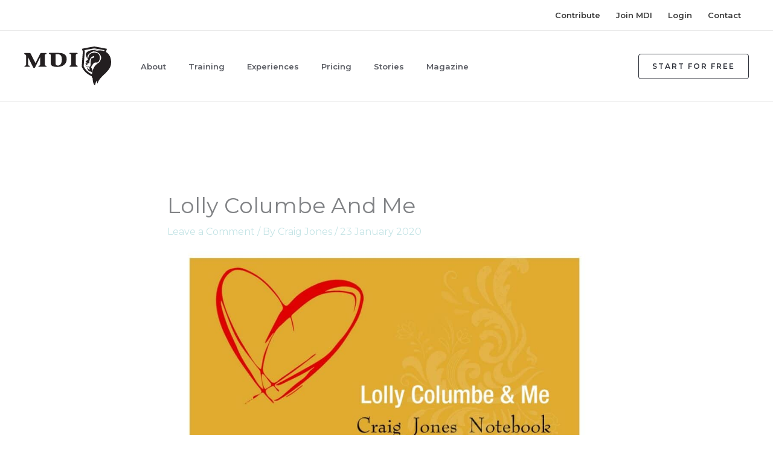

--- FILE ---
content_type: text/css
request_url: https://www.mentordiscoverinspire.org/wp-content/uploads/elementor/css/post-32528.css?ver=1769308938
body_size: 437
content:
.elementor-32528 .elementor-element.elementor-element-40d7ea2b{--display:flex;--flex-direction:column;--container-widget-width:calc( ( 1 - var( --container-widget-flex-grow ) ) * 100% );--container-widget-height:initial;--container-widget-flex-grow:0;--container-widget-align-self:initial;--flex-wrap-mobile:wrap;--align-items:stretch;--gap:0px 0px;--row-gap:0px;--column-gap:0px;--padding-top:0px;--padding-bottom:0px;--padding-left:0px;--padding-right:0px;}.elementor-32528 .elementor-element.elementor-element-4b65e0d9{--display:flex;--flex-direction:column;--container-widget-width:100%;--container-widget-height:initial;--container-widget-flex-grow:0;--container-widget-align-self:initial;--flex-wrap-mobile:wrap;--justify-content:center;--gap:30px 30px;--row-gap:30px;--column-gap:30px;--padding-top:10%;--padding-bottom:10%;--padding-left:5%;--padding-right:5%;}.elementor-32528 .elementor-element.elementor-element-4d80b68f{text-align:center;}.elementor-32528 .elementor-element.elementor-element-4d80b68f .elementor-heading-title{font-family:"Anton", Sans-serif;font-size:25px;font-weight:400;text-transform:uppercase;font-style:normal;text-decoration:none;line-height:25px;letter-spacing:1px;color:#626060;}.elementor-32528 .elementor-element.elementor-element-317010ed .elementor-heading-title{font-family:"Anton", Sans-serif;font-size:1px;font-weight:400;text-transform:uppercase;font-style:normal;text-decoration:none;line-height:1.2em;letter-spacing:4.25px;color:#000000;}.elementor-32528 .elementor-element.elementor-element-476b392c{text-align:center;font-family:"Roboto", Sans-serif;font-size:16px;font-weight:300;text-transform:none;font-style:normal;text-decoration:none;line-height:1.6em;letter-spacing:-0.45px;color:#000000;}.elementor-32528 .elementor-element.elementor-element-62eff9aa .elementor-button{background-color:#000000;font-family:"Roboto", Sans-serif;font-size:14px;font-weight:300;text-transform:uppercase;font-style:normal;text-decoration:none;line-height:1.3em;letter-spacing:1.53px;fill:#FFFFFF;color:#FFFFFF;border-style:solid;border-width:1px 1px 1px 1px;border-color:#000000;border-radius:0px 0px 0px 0px;padding:15px 20px 15px 20px;}.elementor-32528 .elementor-element.elementor-element-62eff9aa .elementor-button:hover, .elementor-32528 .elementor-element.elementor-element-62eff9aa .elementor-button:focus{background-color:#FFFFFF00;color:#000000;}.elementor-32528 .elementor-element.elementor-element-62eff9aa .elementor-button:hover svg, .elementor-32528 .elementor-element.elementor-element-62eff9aa .elementor-button:focus svg{fill:#000000;}#elementor-popup-modal-32528 .dialog-widget-content{animation-duration:1s;background-color:#F8F3EF;}#elementor-popup-modal-32528{background-color:#000000B3;justify-content:flex-end;align-items:flex-end;pointer-events:all;}#elementor-popup-modal-32528 .dialog-message{width:530px;height:auto;}#elementor-popup-modal-32528 .dialog-close-button{display:flex;top:0%;font-size:15px;}body:not(.rtl) #elementor-popup-modal-32528 .dialog-close-button{right:101%;}body.rtl #elementor-popup-modal-32528 .dialog-close-button{left:101%;}#elementor-popup-modal-32528 .dialog-close-button i{color:#FFFFFF;}#elementor-popup-modal-32528 .dialog-close-button svg{fill:#FFFFFF;}@media(max-width:1024px){.elementor-32528 .elementor-element.elementor-element-317010ed .elementor-heading-title{font-size:45px;}.elementor-32528 .elementor-element.elementor-element-476b392c{font-size:14px;}#elementor-popup-modal-32528 .dialog-message{width:370px;}}@media(min-width:768px){.elementor-32528 .elementor-element.elementor-element-4b65e0d9{--content-width:350px;}}@media(max-width:767px){.elementor-32528 .elementor-element.elementor-element-4b65e0d9{--gap:15px 15px;--row-gap:15px;--column-gap:15px;}.elementor-32528 .elementor-element.elementor-element-4d80b68f .elementor-heading-title{font-size:16px;}.elementor-32528 .elementor-element.elementor-element-317010ed .elementor-heading-title{font-size:45px;letter-spacing:3.25px;}#elementor-popup-modal-32528 .dialog-message{width:320px;}}

--- FILE ---
content_type: text/css
request_url: https://www.mentordiscoverinspire.org/wp-content/themes/astra-child/style.css?ver=1.0.1
body_size: 7734
content:
/**
Theme Name: Astra Child
Author: Brainstorm Force
Author URI: http://wpastra.com/about/
Description: Astra is the fastest, fully customizable & beautiful theme suitable for blogs, personal portfolios and business websites. It is very lightweight (less than 50KB on frontend) and offers unparalleled speed. Built with SEO in mind, Astra comes with schema.org code integrated so search engines will love your site. Astra offers plenty of sidebar options and widget areas giving you a full control for customizations. Furthermore, we have included special features and templates so feel free to choose any of your favorite page builder plugin to create pages flexibly. Some of the other features: # WooCommerce Ready # Responsive # Compatible with major plugins # Translation Ready # Extendible with premium addons # Regularly updated # Designed, Developed, Maintained & Supported by Brainstorm Force. Looking for a perfect base theme? Look no further. Astra is fast, fully customizable and beautiful theme!
Version: 1.0.0
License: GNU General Public License v2 or later
License URI: http://www.gnu.org/licenses/gpl-2.0.html
Text Domain: astra-child
Template: astra
*/


/*----------------------------------- 
	Flexbox Grid
------------------------------------*/
.flex-row,.flex-row.reverse{-webkit-box-orient:horizontal}.container-fluid{margin-right:auto;margin-left:auto;padding-right:2rem;padding-left:2rem}.flex-row{box-sizing:border-box;display:-webkit-flex;display:-ms-flexbox;display:-webkit-box;display:flex;-webkit-flex:0 1 auto;-ms-flex:0 1 auto;-webkit-box-flex:0;flex:0 1 auto;-webkit-flex-direction:row;-ms-flex-direction:row;-webkit-box-direction:normal;flex-direction:row;-webkit-flex-wrap:wrap;-ms-flex-wrap:wrap;flex-wrap:wrap;margin-right:-1rem;margin-left:-1rem}.flex-row.reverse{-webkit-flex-direction:row-reverse;-ms-flex-direction:row-reverse;-webkit-box-direction:reverse;flex-direction:row-reverse}.col.reverse{-webkit-flex-direction:column-reverse;-ms-flex-direction:column-reverse;-webkit-box-orient:vertical;-webkit-box-direction:reverse;flex-direction:column-reverse}.col-xs,.col-xs-1,.col-xs-10,.col-xs-11,.col-xs-12,.col-xs-2,.col-xs-3,.col-xs-4,.col-xs-5,.col-xs-6,.col-xs-7,.col-xs-8,.col-xs-9{box-sizing:border-box;-webkit-flex:0 0 auto;-ms-flex:0 0 auto;-webkit-box-flex:0;flex:0 0 auto;padding-right:1rem;padding-left:1rem}.col-xs{-webkit-flex-grow:1;-ms-flex-positive:1;-webkit-box-flex:1;flex-grow:1;-ms-flex-preferred-size:0;-webkit-flex-basis:0;flex-basis:0;max-width:100%}.col-xs-1{-ms-flex-preferred-size:8.333%;-webkit-flex-basis:8.333%;flex-basis:8.333%;max-width:8.333%}.col-xs-2{-ms-flex-preferred-size:16.667%;-webkit-flex-basis:16.667%;flex-basis:16.667%;max-width:16.667%}.col-xs-3{-ms-flex-preferred-size:25%;-webkit-flex-basis:25%;flex-basis:25%;max-width:25%}.col-xs-4{-ms-flex-preferred-size:33.333%;-webkit-flex-basis:33.333%;flex-basis:33.333%;max-width:33.333%}.col-xs-5{-ms-flex-preferred-size:41.667%;-webkit-flex-basis:41.667%;flex-basis:41.667%;max-width:41.667%}.col-xs-6{-ms-flex-preferred-size:50%;-webkit-flex-basis:50%;flex-basis:50%;max-width:50%}.col-xs-7{-ms-flex-preferred-size:58.333%;-webkit-flex-basis:58.333%;flex-basis:58.333%;max-width:58.333%}.col-xs-8{-ms-flex-preferred-size:66.667%;-webkit-flex-basis:66.667%;flex-basis:66.667%;max-width:66.667%}.col-xs-9{-ms-flex-preferred-size:75%;-webkit-flex-basis:75%;flex-basis:75%;max-width:75%}.col-xs-10{-ms-flex-preferred-size:83.333%;-webkit-flex-basis:83.333%;flex-basis:83.333%;max-width:83.333%}.col-xs-11{-ms-flex-preferred-size:91.667%;-webkit-flex-basis:91.667%;flex-basis:91.667%;max-width:91.667%}.col-xs-12{-ms-flex-preferred-size:100%;-webkit-flex-basis:100%;flex-basis:100%;max-width:100%}.col-xs-offset-1{margin-left:8.333%}.col-xs-offset-2{margin-left:16.667%}.col-xs-offset-3{margin-left:25%}.col-xs-offset-4{margin-left:33.333%}.col-xs-offset-5{margin-left:41.667%}.col-xs-offset-6{margin-left:50%}.col-xs-offset-7{margin-left:58.333%}.col-xs-offset-8{margin-left:66.667%}.col-xs-offset-9{margin-left:75%}.col-xs-offset-10{margin-left:83.333%}.col-xs-offset-11{margin-left:91.667%}.start-xs{-webkit-justify-content:flex-start;-ms-flex-pack:start;-webkit-box-pack:start;justify-content:flex-start;text-align:start}.center-xs{-webkit-justify-content:center;-ms-flex-pack:center;-webkit-box-pack:center;justify-content:center;text-align:center}.end-xs{-webkit-justify-content:flex-end;-ms-flex-pack:end;-webkit-box-pack:end;justify-content:flex-end;text-align:end}.top-xs{-webkit-align-items:flex-start;-ms-flex-align:start;-webkit-box-align:start;align-items:flex-start}.middle-xs{-webkit-align-items:center;-ms-flex-align:center;-webkit-box-align:center;align-items:center}.bottom-xs{-webkit-align-items:flex-end;-ms-flex-align:end;-webkit-box-align:end;align-items:flex-end}.around-xs{-webkit-justify-content:space-around;-ms-flex-pack:distribute;justify-content:space-around}.between-xs{-webkit-justify-content:space-between;-ms-flex-pack:justify;-webkit-box-pack:justify;justify-content:space-between}.first-xs{-webkit-order:-1;-ms-flex-order:-1;-webkit-box-ordinal-group:0;order:-1}.last-xs{-webkit-order:1;-ms-flex-order:1;-webkit-box-ordinal-group:2;order:1}@media only screen and (min-width:48em){.container{width:46rem}.col-sm,.col-sm-1,.col-sm-10,.col-sm-11,.col-sm-12,.col-sm-2,.col-sm-3,.col-sm-4,.col-sm-5,.col-sm-6,.col-sm-7,.col-sm-8,.col-sm-9{box-sizing:border-box;-webkit-flex:0 0 auto;-ms-flex:0 0 auto;-webkit-box-flex:0;flex:0 0 auto;padding-right:1rem;padding-left:1rem}.col-sm{-webkit-flex-grow:1;-ms-flex-positive:1;-webkit-box-flex:1;flex-grow:1;-ms-flex-preferred-size:0;-webkit-flex-basis:0;flex-basis:0;max-width:100%}.col-sm-1{-ms-flex-preferred-size:8.333%;-webkit-flex-basis:8.333%;flex-basis:8.333%;max-width:8.333%}.col-sm-2{-ms-flex-preferred-size:16.667%;-webkit-flex-basis:16.667%;flex-basis:16.667%;max-width:16.667%}.col-sm-3{-ms-flex-preferred-size:25%;-webkit-flex-basis:25%;flex-basis:25%;max-width:25%}.col-sm-4{-ms-flex-preferred-size:33.333%;-webkit-flex-basis:33.333%;flex-basis:33.333%;max-width:33.333%}.col-sm-5{-ms-flex-preferred-size:41.667%;-webkit-flex-basis:41.667%;flex-basis:41.667%;max-width:41.667%}.col-sm-6{-ms-flex-preferred-size:50%;-webkit-flex-basis:50%;flex-basis:50%;max-width:50%}.col-sm-7{-ms-flex-preferred-size:58.333%;-webkit-flex-basis:58.333%;flex-basis:58.333%;max-width:58.333%}.col-sm-8{-ms-flex-preferred-size:66.667%;-webkit-flex-basis:66.667%;flex-basis:66.667%;max-width:66.667%}.col-sm-9{-ms-flex-preferred-size:75%;-webkit-flex-basis:75%;flex-basis:75%;max-width:75%}.col-sm-10{-ms-flex-preferred-size:83.333%;-webkit-flex-basis:83.333%;flex-basis:83.333%;max-width:83.333%}.col-sm-11{-ms-flex-preferred-size:91.667%;-webkit-flex-basis:91.667%;flex-basis:91.667%;max-width:91.667%}.col-sm-12{-ms-flex-preferred-size:100%;-webkit-flex-basis:100%;flex-basis:100%;max-width:100%}.col-sm-offset-0{margin-left:0}.col-sm-offset-1{margin-left:8.333%}.col-sm-offset-2{margin-left:16.667%}.col-sm-offset-3{margin-left:25%}.col-sm-offset-4{margin-left:33.333%}.col-sm-offset-5{margin-left:41.667%}.col-sm-offset-6{margin-left:50%}.col-sm-offset-7{margin-left:58.333%}.col-sm-offset-8{margin-left:66.667%}.col-sm-offset-9{margin-left:75%}.col-sm-offset-10{margin-left:83.333%}.col-sm-offset-11{margin-left:91.667%}.start-sm{-webkit-justify-content:flex-start;-ms-flex-pack:start;-webkit-box-pack:start;justify-content:flex-start;text-align:start}.center-sm{-webkit-justify-content:center;-ms-flex-pack:center;-webkit-box-pack:center;justify-content:center;text-align:center}.end-sm{-webkit-justify-content:flex-end;-ms-flex-pack:end;-webkit-box-pack:end;justify-content:flex-end;text-align:end}.top-sm{-webkit-align-items:flex-start;-ms-flex-align:start;-webkit-box-align:start;align-items:flex-start}.middle-sm{-webkit-align-items:center;-ms-flex-align:center;-webkit-box-align:center;align-items:center}.bottom-sm{-webkit-align-items:flex-end;-ms-flex-align:end;-webkit-box-align:end;align-items:flex-end}.around-sm{-webkit-justify-content:space-around;-ms-flex-pack:distribute;justify-content:space-around}.between-sm{-webkit-justify-content:space-between;-ms-flex-pack:justify;-webkit-box-pack:justify;justify-content:space-between}.first-sm{-webkit-order:-1;-ms-flex-order:-1;-webkit-box-ordinal-group:0;order:-1}.last-sm{-webkit-order:1;-ms-flex-order:1;-webkit-box-ordinal-group:2;order:1}}@media only screen and (min-width:62em){.container{width:61rem}.col-md,.col-md-1,.col-md-10,.col-md-11,.col-md-12,.col-md-2,.col-md-3,.col-md-4,.col-md-5,.col-md-6,.col-md-7,.col-md-8,.col-md-9{box-sizing:border-box;-webkit-flex:0 0 auto;-ms-flex:0 0 auto;-webkit-box-flex:0;flex:0 0 auto;padding-right:1rem;padding-left:1rem}.col-md{-webkit-flex-grow:1;-ms-flex-positive:1;-webkit-box-flex:1;flex-grow:1;-ms-flex-preferred-size:0;-webkit-flex-basis:0;flex-basis:0;max-width:100%}.col-md-1{-ms-flex-preferred-size:8.333%;-webkit-flex-basis:8.333%;flex-basis:8.333%;max-width:8.333%}.col-md-2{-ms-flex-preferred-size:16.667%;-webkit-flex-basis:16.667%;flex-basis:16.667%;max-width:16.667%}.col-md-3{-ms-flex-preferred-size:25%;-webkit-flex-basis:25%;flex-basis:25%;max-width:25%}.col-md-4{-ms-flex-preferred-size:33.333%;-webkit-flex-basis:33.333%;flex-basis:33.333%;max-width:33.333%}.col-md-5{-ms-flex-preferred-size:41.667%;-webkit-flex-basis:41.667%;flex-basis:41.667%;max-width:41.667%}.col-md-6{-ms-flex-preferred-size:50%;-webkit-flex-basis:50%;flex-basis:50%;max-width:50%}.col-md-7{-ms-flex-preferred-size:58.333%;-webkit-flex-basis:58.333%;flex-basis:58.333%;max-width:58.333%}.col-md-8{-ms-flex-preferred-size:66.667%;-webkit-flex-basis:66.667%;flex-basis:66.667%;max-width:66.667%}.col-md-9{-ms-flex-preferred-size:75%;-webkit-flex-basis:75%;flex-basis:75%;max-width:75%}.col-md-10{-ms-flex-preferred-size:83.333%;-webkit-flex-basis:83.333%;flex-basis:83.333%;max-width:83.333%}.col-md-11{-ms-flex-preferred-size:91.667%;-webkit-flex-basis:91.667%;flex-basis:91.667%;max-width:91.667%}.col-md-12{-ms-flex-preferred-size:100%;-webkit-flex-basis:100%;flex-basis:100%;max-width:100%}.col-md-offset-1{margin-left:8.333%}.col-md-offset-2{margin-left:16.667%}.col-md-offset-3{margin-left:25%}.col-md-offset-4{margin-left:33.333%}.col-md-offset-5{margin-left:41.667%}.col-md-offset-6{margin-left:50%}.col-md-offset-7{margin-left:58.333%}.col-md-offset-8{margin-left:66.667%}.col-md-offset-9{margin-left:75%}.col-md-offset-10{margin-left:83.333%}.col-md-offset-11{margin-left:91.667%}.start-md{-webkit-justify-content:flex-start;-ms-flex-pack:start;-webkit-box-pack:start;justify-content:flex-start;text-align:start}.center-md{-webkit-justify-content:center;-ms-flex-pack:center;-webkit-box-pack:center;justify-content:center;text-align:center}.end-md{-webkit-justify-content:flex-end;-ms-flex-pack:end;-webkit-box-pack:end;justify-content:flex-end;text-align:end}.top-md{-webkit-align-items:flex-start;-ms-flex-align:start;-webkit-box-align:start;align-items:flex-start}.middle-md{-webkit-align-items:center;-ms-flex-align:center;-webkit-box-align:center;align-items:center}.bottom-md{-webkit-align-items:flex-end;-ms-flex-align:end;-webkit-box-align:end;align-items:flex-end}.around-md{-webkit-justify-content:space-around;-ms-flex-pack:distribute;justify-content:space-around}.between-md{-webkit-justify-content:space-between;-ms-flex-pack:justify;-webkit-box-pack:justify;justify-content:space-between}.first-md{-webkit-order:-1;-ms-flex-order:-1;-webkit-box-ordinal-group:0;order:-1}.last-md{-webkit-order:1;-ms-flex-order:1;-webkit-box-ordinal-group:2;order:1}}@media only screen and (min-width:75em){.container{width:71rem}.col-lg,.col-lg-1,.col-lg-10,.col-lg-11,.col-lg-12,.col-lg-2,.col-lg-3,.col-lg-4,.col-lg-5,.col-lg-6,.col-lg-7,.col-lg-7set,.col-lg-8,.col-lg-9{box-sizing:border-box;-webkit-flex:0 0 auto;-ms-flex:0 0 auto;-webkit-box-flex:0;flex:0 0 auto;padding-right:1rem;padding-left:1rem}.col-lg{-webkit-flex-grow:1;-ms-flex-positive:1;-webkit-box-flex:1;flex-grow:1;-ms-flex-preferred-size:0;-webkit-flex-basis:0;flex-basis:0;max-width:100%}.col-lg-1{-ms-flex-preferred-size:8.333%;-webkit-flex-basis:8.333%;flex-basis:8.333%;max-width:8.333%}.col-lg-7set{-ms-flex-preferred-size:14.285%;-webkit-flex-basis:14.285%;flex-basis:14.285%;max-width:14.285%}.col-lg-2{-ms-flex-preferred-size:16.667%;-webkit-flex-basis:16.667%;flex-basis:16.667%;max-width:16.667%}.col-lg-3{-ms-flex-preferred-size:25%;-webkit-flex-basis:25%;flex-basis:25%;max-width:25%}.col-lg-4{-ms-flex-preferred-size:33.333%;-webkit-flex-basis:33.333%;flex-basis:33.333%;max-width:33.333%}.col-lg-5{-ms-flex-preferred-size:41.667%;-webkit-flex-basis:41.667%;flex-basis:41.667%;max-width:41.667%}.col-lg-6{-ms-flex-preferred-size:50%;-webkit-flex-basis:50%;flex-basis:50%;max-width:50%}.col-lg-7{-ms-flex-preferred-size:58.333%;-webkit-flex-basis:58.333%;flex-basis:58.333%;max-width:58.333%}.col-lg-8{-ms-flex-preferred-size:66.667%;-webkit-flex-basis:66.667%;flex-basis:66.667%;max-width:66.667%}.col-lg-9{-ms-flex-preferred-size:75%;-webkit-flex-basis:75%;flex-basis:75%;max-width:75%}.col-lg-10{-ms-flex-preferred-size:83.333%;-webkit-flex-basis:83.333%;flex-basis:83.333%;max-width:83.333%}.col-lg-11{-ms-flex-preferred-size:91.667%;-webkit-flex-basis:91.667%;flex-basis:91.667%;max-width:91.667%}.col-lg-12{-ms-flex-preferred-size:100%;-webkit-flex-basis:100%;flex-basis:100%;max-width:100%}.col-lg-offset-1{margin-left:8.333%}.col-lg-offset-2{margin-left:16.667%}.col-lg-offset-3{margin-left:25%}.col-lg-offset-4{margin-left:33.333%}.col-lg-offset-5{margin-left:41.667%}.col-lg-offset-6{margin-left:50%}.col-lg-offset-7{margin-left:58.333%}.col-lg-offset-8{margin-left:66.667%}.col-lg-offset-9{margin-left:75%}.col-lg-offset-10{margin-left:83.333%}.col-lg-offset-11{margin-left:91.667%}.start-lg{-webkit-justify-content:flex-start;-ms-flex-pack:start;-webkit-box-pack:start;justify-content:flex-start;text-align:start}.center-lg{-webkit-justify-content:center;-ms-flex-pack:center;-webkit-box-pack:center;justify-content:center;text-align:center}.end-lg{-webkit-justify-content:flex-end;-ms-flex-pack:end;-webkit-box-pack:end;justify-content:flex-end;text-align:end}.top-lg{-webkit-align-items:flex-start;-ms-flex-align:start;-webkit-box-align:start;align-items:flex-start}.middle-lg{-webkit-align-items:center;-ms-flex-align:center;-webkit-box-align:center;align-items:center}.bottom-lg{-webkit-align-items:flex-end;-ms-flex-align:end;-webkit-box-align:end;align-items:flex-end}.around-lg{-webkit-justify-content:space-around;-ms-flex-pack:distribute;justify-content:space-around}.between-lg{-webkit-justify-content:space-between;-ms-flex-pack:justify;-webkit-box-pack:justify;justify-content:space-between}.first-lg{-webkit-order:-1;-ms-flex-order:-1;-webkit-box-ordinal-group:0;order:-1}.last-lg{-webkit-order:1;-ms-flex-order:1;-webkit-box-ordinal-group:2;order:1}}@media only screen and (max-width:47.9em){.xs-tcenter{text-align:center}}@media only screen and (min-width:48em){.sm-tright{text-align:right}.sm-nrp{padding-right:0}.sm-nlp{padding-left:0}}@media only screen and (min-width:62em){.md-tright{text-align:right}.md-nrp{padding-right:0}.md-nlp{padding-left:0}}@media only screen and (min-width:75em){.lg-tright{text-align:right}.lg-nrp{padding-right:0}.lg-nlp{padding-left:0}}


/*----------------------------------- 
        Responsive
------------------------------------*/
.nm{margin:0!important}.nrm{margin-right:0!important}.nlm{margin-left:0!important}.ntm{margin-top:0!important}.nbm{margin-bottom:0!important}
.np{padding:0!important}.nrp{padding-right:0!important}.nlp{padding-left:0!important}.ntp{padding-top:0!important}.nbp{padding-bottom:0!important}
.mt10{margin-top:10px}.mt15{margin-top:15px}.mt20{margin-top:20px}.mt30{margin-top:30px}.mt40{margin-top:40px}.mt60{margin-top:60px}.mt80{margin-top:80px}.mt120{margin-top:120px}
.mb10{margin-bottom:10px}.mb15{margin-bottom:15px}.mb20{margin-bottom:20px}.mb30{margin-bottom:30px}.mb40{margin-bottom:40px}.mb60{margin-bottom:60px}.mb80{margin-bottom:80px}.mb120{margin-bottom:120px}
.pt10{padding-top:10px!important}.pt15{padding-top:15px!important}.pt20{padding-top:20px!important}.pt30{padding-top:30px!important}.pt40{padding-top:40px!important}.pt60{padding-top:60px!important}.pt80{padding-top:80px!important}.pt120{padding-top:120px!important}
.pb10{padding-bottom:10px!important}.pb15{padding-bottom:15px!important}.pb20{padding-bottom:20px!important}.pb30{padding-bottom:30px!important}.pb40{padding-bottom:40px!important}.pb60{padding-bottom:60px!important}.pb80{padding-bottom:80px!important}.pb120{padding-bottom:120px!important}
.pr10{padding-right:10px!important}.pr15{padding-right:15px!important}.pr20{padding-right:20px!important}.pr30{padding-right:30px!important}.pr40{padding-right:40px!important}.pr60{padding-right:60px!important}.pr80{padding-right:80px!important}.pr120{padding-right:120px!important}
.pl10{padding-left:10px!important}.pl15{padding-left:15px!important}.pl20{padding-left:20px!important}.pl30{padding-left:30px!important}.pl40{padding-left:40px!important}.pl60{padding-left:60px!important}.pl80{padding-left:80px!important}.pl120{padding-left:120px!important}
.border-off{border:0!important}.border-on{border:1px solid #e7e7e7}.border-top{border-top:1px solid #e7e7e7}.border-bottom{border-bottom:1px solid #e7e7e7}.border-right{border-right:1px solid #e7e7e7}.border-left{border-left:1px solid #e7e7e7}.border-5{border-width:5px}
.border-10{border-width:10px}.border-15{border-width:15px}.border-20{border-width:20px}
.rounded-images img{border-radius:6px}.videowrapper{position:relative;padding-bottom:56.25%;padding-top:25px;height:0;margin-bottom:2em;background:#000}.videowrapper iframe{position:absolute;top:0;left:0;width:100%;height:100%}.video-play{position:relative;display:block}.video-play i{position:absolute;width:50px;height:50px;left:50%;top:50%;margin:-25px 0 0 -30px;font-size:46px;color:#fff;opacity:.8}.video-play:hover i{opacity:1}
.z2{ z-index: 2; }
.z3{ z-index: 3; }

.tright{ text-align: right; }

/*----------------------------------- 
	Colors
------------------------------------*/

:root {
	--main: #6CA7A1; /*usage color: var(--main); */
	--main--lite: #7FB4AE; /*usage color: var(--mdi-teal); */
	--main--lightest: #F0F9F8; /*usage color: var(--mdi-teal); */
	--accent: #F9BD5A;
	--accent--hover: #FFCE7B;
	--light-bg: #F7F8FA;
	--headings: #2E313A;
	--text: #62656B;
	--light-text: #C3C3C3;
	--gray-5: #f5f5f5;
	--gray-7: #e5e5e5;
}

/*----------------------------------- 
	Courses - Roll
------------------------------------*/
.course-roll-item {
	border:1px solid var(--gray-7);
	border-radius: 10px;
	line-height: 1.428571429;
	height:100%;
	display: block;
	overflow:hidden;
	position: relative;
	padding-bottom: 80px;
	/* margin-bottom: 30px; */
	box-shadow: -5px 5px 5px rgba(195, 195, 195, 0.10);
}

.course-item-details{
	padding:15px 15px 0;
}

.course-item-details h3.entry-title{
	font-size: 1.28em;
	margin-bottom: 12px;
}

.course-item-btn{
	position:absolute;
	bottom:15px;
	left:15px;
	width:auto;
	width:calc(100% - 30px);
}

.course-item-btn:hover,
.course-item-btn:focus{
	color: #351E15 !important;
	background-color: #FFCE7B !important;
	border-color: #FFCE7B;
}


/*----------------------------------- 
Single - Courses
------------------------------------*/

#primary.mdi-course-single-primary {
	padding: 0 !important;
}

.ast-single-post .mdi-course-single-primary .entry-title,
.page-title {
	/* font-size:2.625rem; */
	font-size: 40px;
	line-height: 100%;
}
.course-pre-text,
.story-pre-text,
.course-pre-text a,
.story-pre-text a {
	text-transform: uppercase;
	color: var(--main);
	font-size: 14px;
	font-weight: 600;
	margin-bottom: 0px;
}
.course-pre-text a:hover,
.story-pre-text a:hover {
	color: var(--main--lite);
}

.home .home--hero--accent {
	margin-bottom: 0 !important;
}
.home--hero--accent--line {
	margin: 30px 0 50px 0px;
}


.mdi-course-single-primary .ast-article-post,
.mdi-course-single-primary .ast-article-single {
	padding: 5vw 1vw;
}

.mdi-course-single-primary img.featured {
	border-radius: 10px;
}

@media (max-width: 1024px) { 

	.home .home--hero--accent--line,
	.about .home--hero--accent--line {
		margin-left: auto;
		margin-right: auto;
	}
}

@media (max-width: 992px) {
	.ast-single-post .mdi-course-single-primary .entry-title,
	.page-title {
		font-size: 35px;
	}
	.home--hero--accent--line {
		margin: 30px 0 50px 0px;
	}
	
}
@media (max-width: 768px) {
	.ast-single-post .mdi-course-single-primary .entry-title,
	.page-title{
		font-size: 30px;
		text-align: center;
	}
	.course-pre-text,
	.story-pre-text {
		text-align: center;
	}
	.home--hero--accent--line {
		margin: 30px auto 50px;
	}
}

.single-courses #footer-join-team{ display:none; }

@media (min-width:993px) {
	.ast-separate-container #primary.mdi-course-single-primary{
		margin-top:0;
	}
}

.single-courses .entry-title{
	text-align: center;
}

@media (min-width:48em) {
	.single-courses .entry-title{
		text-align: left;
	}
}

.mdi-btn,
.single-courses .mdi-btn{
	background-color: #FFBF52;
	border-style: solid;
	border-color: #FFBF52;
	text-transform: uppercase;
	letter-spacing: 2px;
	font-weight: 600;
	display:block;
}

.mdi-btn:hover,
.mdi-btn:focus,
.single-courses .mdi-btn:hover,
.single-courses .mdi-btn:focus{
	color: #351E15;
	background-color: #FFCE7B;
	border-color: #FFCE7B;
}

.course-usps {
	background: var(--headings);
	padding: 15px 5px;
	border-radius: 5px;
	align-items: stretch;
}
.course-usps div{ 
	position: relative; 
	display: flex;
	align-items: center;
	color: var(--gray-7);
	font-size: .875rem;
	font-weight: 600;
	line-height: 1.57;

}

@media screen and (max-width: 767px) {
	.course-usps div {
		padding: 20px 0;
		justify-content: center;
	}
	.course-usps div:first-of-type{
		padding-top: 0;
	}
	.course-usps div:last-of-type{
		padding-bottom: 0;
	}
}

.course-usps div:after{ 
	content:'';
	position: absolute;
	background:var(--gray-7);
	opacity: .5;
	bottom:0;
	left:0;
	width:100%;
	height:1px;
}

.course-usps div:last-of-type:after{ 
	display: none;
}

@media (min-width:48em) {
	.course-usps div::after{ 
		width:1px;
		height:100%;
		left:100%;
	}

	.course-usps div:last-of-type::after{ 
		display: none;
	}
}

.course-intro {
	font-size:1.1em;
	font-weight: 600;
	color: #2e313a;
}

.course-delivers {
}
.course-delivers h4 {
	margin-bottom: 25px;
}

.course-delivers ul{
	/* max-width: 450px; */
	padding: 30px;
	background: var(--main--lightest);
	border: 1px solid var(--light-text);
	border-radius: 5px;
	margin-bottom: 0;
}

.course-delivers ul li{
	padding-bottom: 20px;
}
.course-delivers ul li:last-of-type {
	padding-bottom: 0;
}

.mdi-icon-list{
	list-style: none;
	margin-left:0;
}

.mdi-icon-list-item {
	display: flex;
	align-items: center;
}

.mdi-icon-list-icon {
	flex-shrink: 0;
}
.mdi-icon-list-icon i {
	font-size: 20px;
	color:var(--accent);
}
.mdi-icon-list-text {
	padding-left: 15px;
	font-weight: 600;
	line-height: 150%;
}


.course-sidebar {
	padding-top: 20px;
}

.course-sidebar h4,
.course-sidebar .entry-content h4 {
	font-family:"Montserrat", sans-serif !important;
	font-size: 1rem !important;
    text-transform: uppercase;
	color: var(--headings);
	margin-bottom: 15px;
}

.course-sidebar .course-events,
.course-sidebar .course-details,
.course-sidebar .course-callout {
	margin-bottom: 30px;
}

.course-sidebar .course-events {
	font-weight: 600;
}

.course-sidebar .course-events a {}

.course-sidebar .course-events span.no-events {
	padding: 14px 22px;
	background: var(--light-bg);
	display: block;
	font-size: 13px;
	font-weight: 600;
	text-transform: uppercase;
}

.course-sidebar .course-details {
	text-align: left;
	border-top: none;
	border-bottom: none;
	font-size: 0.9em;
	margin-top: 0;
	padding: 0;
}

.course-details-list{
	margin:0;
	list-style: none;
	padding: 10px;
	border: 1px solid var(--light-text);
	border-radius: 5px;
}

@media (min-width: 48em) {
	.course-sidebar {
		padding-top: 20px;
	}
	.course-sidebar .course-events,
	.course-sidebar .course-details,
	.course-sidebar .course-callout {
		margin-bottom: 40px;
	}
	.course-sidebar .course-details{
		font-size: 0.8em;
	}

	.course-details-list {
		padding: 20px;
	}
}

.course-details-label{
	font-weight: 600;
}

.course-details-list li{
	display:flex;
	align-items: flex-start;
	padding-bottom:1em;
	margin-bottom: 1em;
	border-bottom:1px dotted var(--gray-7);
}

.course-details-list li:last-of-type{
	border:none;
	padding:0;
	margin:0;
}

.course-details-label {
	flex-shrink: 0;
	min-width: 80px;
}
.course-details-value {
	align-items:center;
	display: inline-block;
}

.course-sidebar .course-callout {
	color: var(--headings);
	font-weight: 500;
	font-family: 'Fraunces',serif;
	font-size: 24px;
	/* background:var(--main--lightest); */
	border: 1px solid var(--accent);
	padding: 40px;
	border-radius: 5px;
	line-height: 1.4;
	text-align: center;
	margin-top: 0;
	margin-bottom: 1em;
}

.course-leaders {}
.course-leaders-inner {
	border: 1px solid var(--light-text);
	padding: 20px;
	border-radius: 5px;
	text-align: center;
}

.course-leaders img.ldr-headshot {
	border-radius: 10px;
	max-width: 75px;
	width: 100%;
	margin-bottom: 5px;
}
.course-leaders span.ldr-fullname {
	font-weight: 600;
	display: block;
	font-size: .875rem;
}

.course-testimonial-item{
	background: var(--main--lightest);
	padding:20px 30px;
	margin:20px 0;
	color:#62656B;
	font-size: 1.2em;
	line-height: 1.57;
	border-radius: 16px;
}

.course-testimonials blockquote{
	border:none;
	margin-left:0;
	margin-top:0;
	padding-top:0;
	padding-left:0;
	margin-bottom:0;
}

.course-register{
	border-top:1px solid #7C7E84;
}


#course-timer{
	margin-bottom: 2em;
	text-align: center;
}

#course-timer span{
	text-align: center;
	display:block;
	line-height: 1;
}

.course-timer-value{
	font-weight: 600;
	font-size: 40px;
}

.course-timer-label{
	font-size: 14px;
	padding-top:7px;
}

@media (min-width:48em) {
	.course-timer-value{
		font-size: 22px;
	}
}

@media only screen and (min-width:75em){
	.course-timer-value{
		font-size: 38px;
	}
}


#ldevents, .ldevents{
	border-top:1px solid var(--gray-5); 
}


#ldevents .mdi-btn, .ldevents .mdi-btn{
	margin-top: 10px;
}

@media (min-width:48em) {
	#ldevents .mdi-btn, .ldevents .mdi-btn{
		margin-top: 0px;
	}
}

.course-ld-location{ font-weight: bold; }

#ldevents .course-ld-event,
.ldevents .course-ld-event{
	padding-bottom: 1em;
	margin-bottom: 1em;
	border-bottom: 1px dotted var(--light-text);
}

#ldevents .course-ld-event:last-of-type,
.ldevents .course-ld-event:last-of-type{
	border: none;
	margin-bottom: 0;
	padding-bottom: 0;
}


/*----------------------------------- 
	Course Tiles
------------------------------------*/
.course-event-tile{
	border-radius: 6px;
	border: 1px solid var(--gray-7);
	padding: 20px;
	font-size: 1.1em;
	box-shadow: 0 0 10px 0 rgba(0,0,0,.15);
	height: 100%;
	display: flex;
	flex-direction: column;
}

.course-tile-location{
	font-weight: bold;
	/* border-bottom: 1px solid #C3C3C3; */
	/* padding-bottom: 1em; */
	margin-bottom: 1em;
	color: #2e313a;
	line-height: 140%;
	flex-grow: 1;
	align-content: flex-start;
}

.course-tile-date{
	/* border-bottom: 1px solid #C3C3C3; */
	/* padding-bottom: 1em; */
	padding: 10px 15px;
	background-color: var(--gray-5);
	border-radius: 6px;
	margin-bottom: 1em;
	font-size: 0.925em;
}
.course-tile-date span {font-weight: 600; text-transform: uppercase;}

.course-tile-address{
	margin-bottom: 1em;
	font-size: 0.75em;
}


/*----------------------------------- 
	Course Subscribe
------------------------------------*/
#events-subscribe{
	margin-top: 40px;
}

#events-subscribe table,
#events-subscribe td{
	border: none;
}

#events-subscribe a{
	color: #62656B;
	font-size: 0.7em;
}

#events-subscribe a:hover{
	text-decoration: underline;

}


/*----------------------------------- 
	About Team Roll
------------------------------------*/
.team-roll-item{
	line-height: 1.428571429;
	height:100%;
	display: block;
	position: relative;
	margin-bottom: 30px;
}

.team-roll-item img{
	border-radius: 8px;
}

.team-item-details h3.entry-title{
	font-size: 1.35em;
	margin-bottom: 7px;
	font-family: "Montserrat", sans-serif;
}

.team-photo{
	max-width: 100%;
	height: 246px;
	background-size: cover;
	background-position: center;
	margin-bottom: 1em;
	border-radius: 8px;
}



/*----------------------------------- 
	Magazine Page
------------------------------------*/
#magazine-page .elementor-pagination{
	margin-bottom: 8em;
	padding-top:1em;
}

@media (min-width:48em) {
	#magazine-page .elementor-pagination{
		margin-bottom: 4em;
		padding-top:2em;
	}
}

#magazine-page .page-numbers{
	display: inline-block;;
}

#magazine-page a.page-numbers{
	color:#fff;
	background:#2E313A;
	border-radius: 4px;
	padding-top: 14px;
	padding-right: 22px;
	padding-bottom: 14px;
	padding-left: 22px;
}


/*----------------------------------- 
	Pricing Page
------------------------------------*/
#mdi-plans .elementor-widget-price-table:hover{
	cursor: pointer;
}



/*----------------------------------- 
	Home Testimonials
------------------------------------*/
@media (max-width:768px) {
	#home-testimonials .elementor-column{
		border-bottom:1px dotted #1919196E;
		margin-bottom:32px;
	}

	#home-testimonials .elementor-column:last-of-type{
		border:none;
		margin-bottom:0;
	}
}


/*----------------------------------- 
	Stories - Roll
------------------------------------*/
.story-roll-item{
	border:1px solid var(--gray-7);
	border-radius: 10px;
	line-height: 1.428571429;
	height:100%;
	display: block;
	overflow:hidden;
	position: relative;
	padding-bottom: 80px;
	margin-bottom: 30px;
}

.story-item-details{
	padding:15px 15px 0;
	text-align: center;
}

.story-item-details h3.entry-title{
	font-size: 1.35em;
	margin-bottom: 12px;
}
.story-item-details p {
	line-height: 160%;
	text-align: left;
}
.story-item-details p:last-child {
	margin-bottom: 0;
}

.story-item-btn{
	position:absolute;
	bottom:15px;
	left:15px;
	width:auto;
	width:calc(100% - 30px);
}

.story-item-btn:hover,
.story-item-btn:focus{
	color: #351E15 !important;
	background-color: #FFCE7B !important;
	border-color: #FFCE7B;
}

@media only screen and (min-width:62em){
	.story-roll-item-two-column{
		padding-bottom:0;
		background: #fafafa;
	}

	.story-roll-item-two-column .flex-row{
		height: 100%;
	}

	.story-roll-item-two-column .col-xs-12:first-of-type{
		height:100%;
		padding-right:0;
	}

	.story-roll-item-two-column  .col-xs-12:first-of-type a{
		height:100%;
		display: block;
	}

	.story-roll-item-two-column img{
		object-fit: cover;
		height: 100%;
		text-align: center;
		object-position: center center;
	}

	.story-roll-item-two-column .story-item-details{
		padding:15px 2rem 0 1rem;
	}

	.story-roll-item-two-column .story-excerpt{
		font-size: 1.3em;
	}

	.story-roll-item-two-column .story-item-btn{
		position: relative;
		margin-top: 4rem;
	}
}



/*----------------------------------- 
	Single - Stories
------------------------------------*/
.ast-single-post .mdi-story-single-primary .entry-title, .page-title{
	font-size:2.625rem;
}

.single-stories.ast-separate-container .ast-article-post,
.single-stories.ast-separate-container .ast-article-single {
	padding: 5vw 0;
	border-bottom: 1px solid var(--gray-7) !important;
}

@media (min-width:993px) {
	.ast-separate-container #primary.mdi-story-single-primary{
		margin-top:0;
	}
}

.single-stories .entry-title{
	text-align: center;
}

@media (min-width:48em) {
	.single-stories .entry-title{
		text-align: left;
	}
}

.story-question{ 
	margin-bottom: 2em; 
}
.story-question p:last-child {
	margin-bottom: 0;
} 

.story-question.story-border{ 
	padding-bottom:2em;
	/* border-bottom: 1px solid #7C7E84; */
}

.story-callout{
	color:#2E313A;
	background:#FFBF52;
	padding:40px;
	border-radius: 16px;
	line-height: 1.4;
	text-align: center;
	margin-top:0;
	margin-bottom: 1em;
}


@media (min-width:48em) {
	.story-callout{
		margin-top: 0;
		margin-bottom: 0;
	}
}


.story-bio{
	border-top:1px solid #7C7E84;
	padding:48px 0;
	border-bottom:1px solid #7C7E84;
}

.story-bio-list{
	margin:0;
	list-style: none;
}

.story-bio-label{
	font-weight:600;
}

.story-bio-list li{
	display:flex;
	align-items: flex-start;
	padding-bottom:1em;
	margin-bottom: 1em;
	border-bottom:1px dotted var(--gray-7);
}

.story-bio-list li:last-of-type{
	border:none;
	padding:0;
	margin:0;
}

.story-bio-label{
	flex-shrink: 0;
	min-width:80px;
}
.story-bio-value{
	align-items:center;
	display: inline-block;
}


.story-sidebar{
	margin-bottom: 2em;
}

@media (min-width:48em) {
	.story-sidebar{
		border:none;
		padding:0;
		margin:0;
	}
}

.story-sidebar h4{
	font-family:"Montserrat", sans-serif;
	font-size: 1.125rem;
}


.story-sidebar .story-bio{
	text-align: left;
	margin-top:0;
	border: 1px solid var(--light-text);
	padding:0;
	font-size: 0.9em;
}

@media (min-width:48em) {
	.story-sidebar .story-bio{
		font-size: 0.8em;
	}
}

.story-sidebar img{
	border-radius: 8px;
	border-top-right-radius: 0;
	border-bottom-right-radius: 0;
}

@media only screen and (max-width:47.99em){
	.story-sidebar{ margin-top:2em; }
	.story-bio-list .story-bio-name{ display: none }
	.story-bio-profession .story-bio-label{ display: none; }
	.story-bio-age .story-bio-label{ display: none; }
	.story-bio-joined .story-bio-label{ display: none; }


	.story-bio-avatar p{ height:100%; }
	.story-sidebar img{
		object-fit: cover;
		height:100%;
	}
}

.story-bio-age em{ font-style: normal; }
.story-bio-joined em{ font-style: normal; }
@media only screen and (min-width:48em){
	.story-bio-age em{ display: none; }
	.story-bio-joined em{ display: none; }
}

.story-bio{
	/* background:#FFBF52; */
	color:#2E313A;
	border-radius: 8px;
}

.story-bio-list li{
	/* border-bottom-color: #bf8f3e; */
}

.story-bio-avatar p{
	margin:0;
	line-height: 0;
}

.story-bio-list{
	padding:20px 20px 20px 0;
}

@media (min-width:48em) {


	.story-sidebar img{
		border-top-right-radius: 8px;
		border-bottom-left-radius: 0;
		border-bottom-right-radius: 0;
		line-height: 0;
	}

	.story-bio-list{
		/* background:#FFBF52; */
		color:var(--headings);
		padding:20px;
		border-bottom-left-radius: 8px;
		border-bottom-right-radius: 8px;
	}


}

.stories-single-more{
	text-align: center !important;
}

.stories-single-more .story-item-details h3.entry-title{
	font-size: 1.35em !important;
	text-align: center !important;
}

.story-read-all-btn{
	background:none;
	border-width: 1px;
	text-transform: uppercase;
	font-weight: 800;
}

.story-read-all-btn:hover{
	background-color: #2E313A;
}


/*----------------------------------- 
	Quiz - Is This Right For Me
------------------------------------*/
#join-alert .quiz-message{
	margin-top: 50px;
}

@media (min-width:48em) {
	#join-alert .quiz-message{
		margin-bottom: -50px;
	}
}

.quiz-message{
	border-radius: 8px;
	padding:10px 20px;
	background: #FFBF52;
	color:#2e313a;
	font-weight: 500;
	font-size: 1.25em;
	line-height: 1.5;
	max-width: 640px;
	margin:0 auto 40px;
	text-align: center;
}

.quiz-fail{
	background:#C33; 
	color:#fff;
}

.quiz-message p:last-of-type{
	margin-bottom: 0;
}

@media (min-width:62em) {
	.quiz-message{
		padding: 20px;
	}
}

#quiz-right-for-me{
	max-width: 640px;
	margin:0 auto;
	border-radius:16px;
	border:5px solid #FFBF52;
	padding:20px;
	margin-bottom: 4em;
}

.quiz-item{
	padding-bottom: 2em;
	margin-bottom: 2em;
	border-bottom:1px solid #ccc;
}

#quiz-right-for-me .quiz-label{
	text-transform: uppercase;
	letter-spacing: 0.2em;
	font-size: 0.6em;
	font-weight: 600;
	line-height: 1.5;
	color:#2e313a;
}

#quiz-right-for-me .quiz-question{
	line-height: 1.5;
}

#quiz-right-for-me .switch {
	float: right;
	margin-right: 0;
}

#quiz-right-for-me button{
	border-color: #2e313a;
	background:#2e313a;
	color:#fff;
	margin-bottom: 40px;
}

.quiz-redirect{
	text-align: center;
}

.quiz-redirect a{
	color: #2E313A;
	text-decoration: underline;
}

/*----------------------------------- 
	Form Switches for True False
------------------------------------*/
.switch {
	position: relative;
	display: block;
	vertical-align: top;
	width: 100px;
	height: 30px;
	padding: 3px;
	margin: 0 10px 10px 0;
	background: linear-gradient(to bottom, #eeeeee, #FFFFFF 25px);
	background-image: -webkit-linear-gradient(top, #eeeeee, #FFFFFF 25px);
	border-radius: 18px;
	box-shadow: inset 0 -1px white, inset 0 1px 1px rgba(0, 0, 0, 0.05);
	cursor: pointer;
	box-sizing:content-box;
}
.switch-input {
	position: absolute;
	top: 0;
	left: 0;
	opacity: 0;
	box-sizing:content-box;
}
.switch-label {
	position: relative;
	display: block;
	height: inherit;
	font-size: 10px;
	text-transform: uppercase;
	background: #eceeef;
	border-radius: inherit;
	box-shadow: inset 0 1px 2px rgba(0, 0, 0, 0.12), inset 0 0 2px rgba(0, 0, 0, 0.15);
	box-sizing:content-box;
}
.switch-label:before, .switch-label:after {
	position: absolute;
	top: 50%;
	margin-top: -.5em;
	line-height: 1;
	-webkit-transition: inherit;
	-moz-transition: inherit;
	-o-transition: inherit;
	transition: inherit;
	box-sizing:content-box;
}
.switch-label:before {
	content: attr(data-off);
	right: 11px;
	color: #aaaaaa;
	text-shadow: 0 1px rgba(255, 255, 255, 0.5);
}
.switch-label:after {
	content: attr(data-on);
	left: 11px;
	color: #FFFFFF;
	text-shadow: 0 1px rgba(0, 0, 0, 0.2);
	opacity: 0;
}
.switch-input:checked ~ .switch-label {
	background: #E1B42B;
	box-shadow: inset 0 1px 2px rgba(0, 0, 0, 0.15), inset 0 0 3px rgba(0, 0, 0, 0.2);
}
.switch-input:checked ~ .switch-label:before {
	opacity: 0;
}
.switch-input:checked ~ .switch-label:after {
	opacity: 1;
}
.switch-handle {
	position: absolute;
	top: 4px;
	left: 4px;
	width: 28px;
	height: 28px;
	background: linear-gradient(to bottom, #FFFFFF 40%, #f0f0f0);
	background-image: -webkit-linear-gradient(top, #FFFFFF 40%, #f0f0f0);
	border-radius: 100%;
	box-shadow: 1px 1px 5px rgba(0, 0, 0, 0.2);
}
.switch-handle:before {
	content: "";
	position: absolute;
	top: 50%;
	left: 50%;
	margin: -6px 0 0 -6px;
	width: 12px;
	height: 12px;
	background: linear-gradient(to bottom, #eeeeee, #FFFFFF);
	background-image: -webkit-linear-gradient(top, #eeeeee, #FFFFFF);
	border-radius: 6px;
	box-shadow: inset 0 1px rgba(0, 0, 0, 0.02);
}
.switch-input:checked ~ .switch-handle {
	left: 74px;
	box-shadow: -1px 1px 5px rgba(0, 0, 0, 0.2);
}
 
/* Transition
========================== */
.switch-label, .switch-handle {
	transition: All 0.3s ease;
	-webkit-transition: All 0.3s ease;
	-moz-transition: All 0.3s ease;
	-o-transition: All 0.3s ease;
}

/* Flat Switch
========================== */
.switch-flat {
	padding: 0;
	background: #FFF;
	background-image: none;
}
.switch-flat .switch-label {
	background: #FFF;
	border: solid 2px #2e313a;
	box-shadow: none;
}
.switch-flat .switch-label:before {
	color: #2e313a;
	font-weight: bold;
	text-shadow: none;
}

.switch-flat .switch-label:after {
	color: #2e313a;
	text-shadow: none;
	font-weight: bold;
}
.switch-flat .switch-handle {
	top: 6px;
	left: 6px;
	background: #2e313a;
	width: 22px;
	height: 22px;
	box-shadow: none;
}
.switch-flat .switch-handle:before {
	background: #eceeef;
}
.switch-flat .switch-input:checked ~ .switch-handle:before {
	background:#2e313a;
}

.switch-flat .switch-input:checked ~ .switch-label {
	color:#2e313a;
	background: #FFBF52;
	border-color: #FFBF52;
	box-shadow: none;
}
.switch-flat .switch-input:checked ~ .switch-handle {
	left: 72px;
	background: #FFF;
	box-shadow: none;
}


/*----------------------------------- 
	Single - Blog
------------------------------------*/
.single-post article .entry-content a{
	color: #62656B;
	text-decoration: underline;
}

.single-post article .entry-content a:hover{
	color: #2E313A;
}


/*----------------------------------- 
	Single - Blog Comments
------------------------------------*/
.ast-separate-container .post-navigation{
	padding-left:  2.4em;
	padding-right: 2.4em;
}
@media only screen and (min-width:1200px){
	.ast-separate-container .post-navigation{
		padding-left:  6.67em;
		padding-right: 6.67em;
	}
}
.single .post-navigation a{
	color: #fff !important;
	background: #2E313A;
	border-radius: 4px;
	padding: 14px 22px;
	line-height: 1;
	font-weight: 600;
	text-transform: uppercase;
	font-size: 0.9em;
	letter-spacing: 0.1em;
	display: block;
	height: auto;
}

.single .post-navigation a:hover{
	color: #2E313A !important;
	background: #FFBF52;
}

@media only screen and (min-width:48em){
	.single .post-navigation a{
		display: inline-block;
	}
}

.ast-comment-cite-wrap{
	color: #2E313A;
}
.ast-comment-time a{
	color: var(--light-text);
}


@media only screen and (min-width:48em){
	.ast-comment-content{
		padding-left: 70px;
	}
}



/*----------------------------------- 
	Hero
------------------------------------*/
#mdi-hero .elementor-divider-separator{
	display: none;
}


/*----------------------------------- 
        Responsive - Header Fix
------------------------------------*/
@media (max-width: 1095px){
	#ast-desktop-header{ display: none; }
	.ast-builder-menu-mobile .main-navigation .main-header-menu .menu-item > .menu-link {
  		color: rgba(45,48,57,0.88);
	}
}


/*----------------------------------- 
        follow us icons
------------------------------------*/
.follow-us-icons {
    display: flex;
    justify-content: flex-end;
}
.follow-us-icons .elementor-container {
    margin: 0 !important;
}
@media (max-width: 767px) {
    .follow-us-icons {
        justify-content: center !important;
    }
}



/*----------------------------------- 
        contact form
------------------------------------*/
#contact-form .b24-form-content {
	padding: 20px;
}
#contact-form .b24-form-header {
	display: none;
}
#contact-form .b24-form-header-title {
	font-size: 1.125em;
	text-align: left;
}
#contact-form button[type=submit] {
	background: var(--accent);
	color: var(--headings);
}
#contact-form button[type=submit]:hover {
	background: var(--accent--hover);
	color: var(--headings);
}

#contact-form .b24-form-control-string .b24-form-control, #contact-form .b24-form-control-list .b24-form-control, #contact-form .b24-form-control-text .b24-form-control, #contact-form .b24-form-control-select .field-item {
	background: var(--light-bg);
	color: var(--text);
}
#contact-form .b24-form-wrapper.b24-form-border-bottom {
	border: none;
}
#contact-form .b24-form-wrapper.b24-form-shadow {
	box-shadow: none;
}

/* mobile menu fixes */
.ast-mobile-popup-content .ast-header-button-1 {
	margin: 20px;
}
